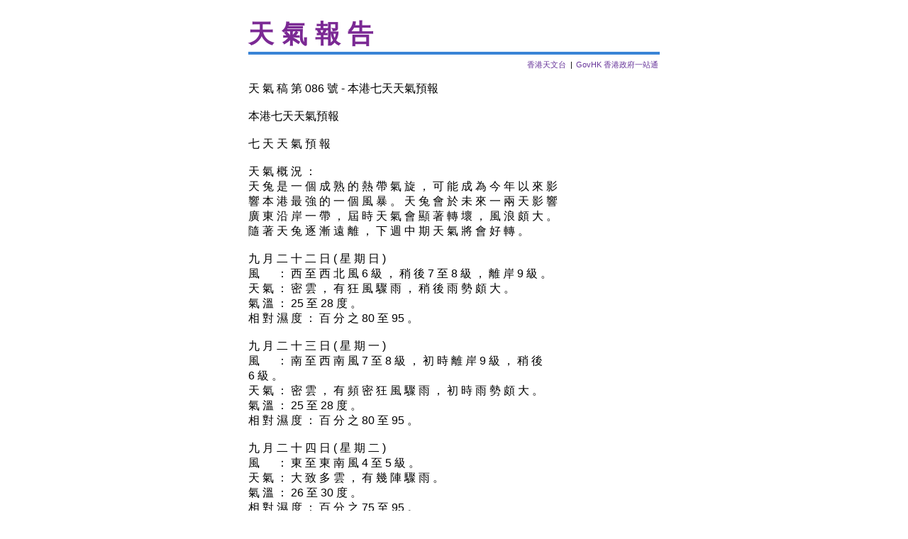

--- FILE ---
content_type: text/html
request_url: https://www.info.gov.hk/gia/wr/201309/21/P201309210325.htm
body_size: 1936
content:

















<!DOCTYPE html PUBLIC "-//W3C//DTD XHTML 1.0 Transitional//EN" "http://www.w3.org/TR/xhtml1/DTD/xhtml1-transitional.dtd">
<html xmlns="http://www.w3.org/1999/xhtml">

  <head>
  <title>天　氣　稿　第　０８６　號　－　本港七天天氣預報</title>
  <meta http-equiv="content-type" content="text/html; charset=BIG5" />
  <meta http-equiv="Last-Modified" content="Sat, 21 Sep 2013 11:31:21 +0800" />
  <meta name="date" content="2013-09-21T11:31:21+08:00" />
  <meta name="ROBOTS" content="NOINDEX,NOFOLLOW" />

    <style type="text/css">
    <!--
      body{
      	font-family: Arial, Helvetica, sans-serif;
      	font-size:62.5%;
      }
      h1 {
      	font-size:3.6em;
      	color: #7B2994;
      	border-bottom:4px solid #3984D6;
      	letter-spacing:.3em;
      	margin-bottom:.2em;
      }
      h2 {
      	font-size:1.6em;
      	font-weight:bold;
      }
      p {
      	font-family:2OcuAe,Taipei,monospace;
      	font-size:1.6em;
      }
      p.pending{
      	font-family: Arial, Helvetica, sans-serif;
      	margin: 2em 0 5em 0;
      }
      a img {
      	border:none;
      }
      a:hover {
      	text-decoration:none;
      }
      #wrapper{
      	width:58em;
      	margin:1.6em auto;
      }
      #xlinks{
      	text-align:right;
      	font-size:1.1em;
      }
      #xlinks a{
      	display:inline-block;
      	margin:0 .2em;
      	color:#639;
      	text-decoration:none;
      }
      #xlinks a:hover{
      	text-decoration:underline;
      }
      #list{
      	font-size:1.6em;
      	margin:0;
      	padding:0;
      }
      #list li{
      	list-style:none;
      	padding:.4em 0 .4em 20px;
      	background:url(http://www.info.gov.hk/gia/ora_bn.gif) no-repeat 0 0.8em;
      }
      #print {
      	text-align:right;
      }
      #print img{
      	border-bottom:1px solid #004F4E;
      }
      #archives{
      	clear:both;
      	margin-top:1.6em;
      	padding-top:.5em;
      	border-top:1px solid #000;
      	font-size:1.6em;
      }
    -->
    </style>

  </head>

  <body>
  <div id="wrapper">
  <h1>天氣報告</h1>
  <div id="xlinks">
    	<a href="http://www.hko.gov.hk/contentc.htm" title="香港天文台">香港天文台</a> |
  	<a href="http://www.gov.hk/tc/residents/" title="GovHK 香港政府一站通">GovHK 香港政府一站通</a>
  </div>


  <p>天 氣 稿 第 086 號 - 本港七天天氣預報<br/><br/>本港七天天氣預報<br/><br/>七 天 天 氣 預 報<br/><br/>天 氣 概 況 ：<br/>天 兔 是 一 個 成 熟 的 熱 帶 氣 旋 ， 可 能 成 為 今 年 以 來 影<br/>響 本 港 最 強 的 一 個 風 暴 。 天 兔 會 於 未 來 一 兩 天 影 響<br/>廣 東 沿 岸 一 帶 ， 屆 時 天 氣 會 顯 著 轉 壞 ， 風 浪 頗 大 。<br/>隨 著 天 兔 逐 漸 遠 離 ， 下 週 中 期 天 氣 將 會 好 轉 。<br/><br/>九 月 二 十 二 日 ( 星 期 日 )<br/>風 　 ： 西 至 西 北 風 6 級 ， 稍 後 7 至 8 級 ， 離 岸 9 級 。<br/>天 氣 ： 密 雲 ， 有 狂 風 驟 雨 ， 稍 後 雨 勢 頗 大 。<br/>氣 溫 ： 25 至 28 度 。<br/>相 對 濕 度 ： 百 分 之 80 至 95 。<br/><br/>九 月 二 十 三 日 ( 星 期 一 )<br/>風 　 ： 南 至 西 南 風 7 至 8 級 ， 初 時 離 岸 9 級 ， 稍 後<br/>6 級 。<br/>天 氣 ： 密 雲 ， 有 頻 密 狂 風 驟 雨 ， 初 時 雨 勢 頗 大 。<br/>氣 溫 ： 25 至 28 度 。<br/>相 對 濕 度 ： 百 分 之 80 至 95 。<br/><br/>九 月 二 十 四 日 ( 星 期 二 )<br/>風 　 ： 東 至 東 南 風 4 至 5 級 。<br/>天 氣 ： 大 致 多 雲 ， 有 幾 陣 驟 雨 。<br/>氣 溫 ： 26 至 30 度 。<br/>相 對 濕 度 ： 百 分 之 75 至 95 。<br/><br/>九 月 二 十 五 日 ( 星 期 三 )<br/>風 　 ： 東 北 風 4 級 。<br/>天 氣 ： 大 致 多 雲 ， 有 幾 陣 雨 。<br/>氣 溫 ： 25 至 29 度 。<br/>相 對 濕 度 ： 百 分 之 75 至 95 。<br/><br/>九 月 二 十 六 日 ( 星 期 四 )<br/>風 　 ： 東 至 東 北 風 4 至 5 級 ， 稍 後 離 岸 間 中 6 級 。<br/>天 氣 ： 大 致 多 雲 ， 有 幾 陣 雨 ， 日 間 短 暫 時 間 有 陽 光 。<br/>氣 溫 ： 24 至 28 度 。<br/>相 對 濕 度 ： 百 分 之 65 至 85 。<br/><br/>九 月 二 十 七 日 ( 星 期 五 )<br/>風 　 ： 東 風 4 至 5 級 。<br/>天 氣 ： 部 分 時 間 有 陽 光 。<br/>氣 溫 ： 25 至 29 度 。<br/>相 對 濕 度 ： 百 分 之 65 至 85 。<br/><br/>九 月 二 十 八 日 ( 星 期 六 )<br/>風 　 ： 東 風 4 級 。<br/>天 氣 ： 部 分 時 間 有 陽 光 。<br/>氣 溫 ： 26 至 30 度 。<br/>相 對 濕 度 ： 百 分 之 60 至 85 。<br/><br/>9 月 21 日 上 午 七 時 北 角 錄 得 之 海 水 溫 度 為 27 度 。<br/>9 月 21 日 上 午 七 時 天 文 台 錄 得 之 土 壤 溫 度 為 ：<br/>0.5 米 29.4 度 ；<br/>1.0 米 29.2 度 。<br/><br/>以 上 天 氣 稿 由 天 文 台 於 2013 年 09 月 21 日 11 時 30 分 發 出<br/><br /></p>

<div id="print">
	<a href="javascript:window.print();"><img src="../../../general/tc_graphics/print_icon.gif" alt="Print this page" title="Print this page" /></a>
</div>

  <div id="archives">
  <a href="/gia/ISD_public_Calendar_tc.html">新聞資料庫</a>
  </div>
  </div>
  </body>


</html>